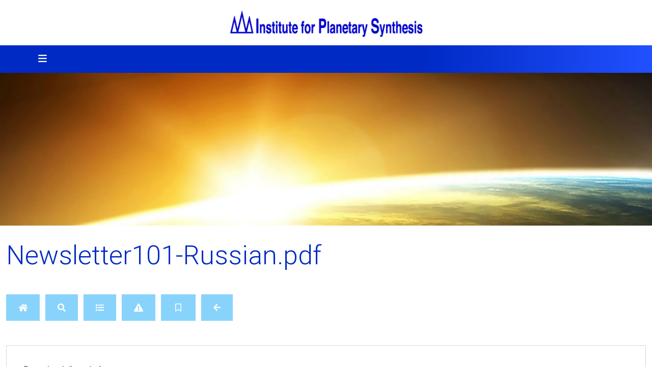

--- FILE ---
content_type: text/html; charset=utf-8
request_url: https://ipsgeneva.com/ru/publikatsij/arkhiv-informatsionnykh-byulletenej/download?path=newsletters-russian%2FNewsletter101-Russian.pdf
body_size: 8718
content:
<!DOCTYPE html>
<html lang="ru-ru" dir="ltr">
<head>
	<meta charset="utf-8">
	<meta name="viewport" content="width=device-width, initial-scale=1, user-scalable=no">
	<meta name="description" content="The Institute for Planetary Synthesis is an NGO in consultative status with the Economic and Social Council of the United Nations (ECOSOC) and was founded in 19">
	<title>Архив информационных бюллетеней</title>
	<link href="https://ipsgeneva.com/ru/component/finder/search?format=opensearch&amp;Itemid=317" rel="search" title="OpenSearch Institute for Planetary Synthesis" type="application/opensearchdescription+xml">

	<link href="/templates/rsedimo/css/vendor/fontawesome-free/fontawesome.min.css?6.7.2" rel="stylesheet">
	<link href="/media/vendor/bootstrap/css/bootstrap.min.css?5.3.8" rel="stylesheet">
	<link href="https://fonts.googleapis.com/css?family=Roboto:100,100italic,300,300italic,regular,italic,500,500italic,700,700italic,900,900italic&amp;display=swap" rel="stylesheet">
	<link href="https://fonts.googleapis.com/css?family=Lato:100,100italic,300,300italic,regular,italic,700,700italic,900,900italic&amp;display=swap" rel="stylesheet">
	<link href="/templates/rsedimo/css/themes/template-12.css?f1485a" rel="stylesheet">
	<link href="/templates/rsedimo/css/custom.css?f1485a" rel="stylesheet">
	<link href="/media/vendor/awesomplete/css/awesomplete.css?1.1.7" rel="stylesheet">
	<link href="/media/mod_languages/css/template.min.css?f1485a" rel="stylesheet">
	<link href="/media/vendor/joomla-custom-elements/css/joomla-alert.min.css?0.4.1" rel="stylesheet">
	<link href="/media/com_rsfiles/css/fontawesome-all.min.css?f1485a" rel="stylesheet">
	<link href="/media/com_rsfiles/css/flaticon.css?f1485a" rel="stylesheet">
	<link href="/media/com_rsfiles/css/site.css?f1485a" rel="stylesheet">
	<link href="/media/com_rsfiles/css/style40.css?f1485a" rel="stylesheet">
	<link href="/media/com_widgetkit/css/site.css" rel="stylesheet" id="widgetkit-site-css">

	<script src="/media/vendor/jquery/js/jquery.min.js?3.7.1"></script>
	<script src="/media/vendor/jquery/js/jquery-noconflict.min.js?3.7.1"></script>
	<script type="application/json" class="joomla-script-options new">{"bootstrap.tooltip":{".hasTooltip":{"animation":true,"container":"body","html":true,"trigger":"hover focus","boundary":"clippingParents","sanitize":true}},"bootstrap.modal":{"#rsfRsfilesModal":{"keyboard":true,"focus":true}},"joomla.jtext":{"MOD_FINDER_SEARCH_VALUE":"Введите текст...","COM_FINDER_SEARCH_FORM_LIST_LABEL":"Результаты поиска","JLIB_JS_AJAX_ERROR_OTHER":"При получении данных JSON произошла ошибка. Код состояния HTTP %s.","JLIB_JS_AJAX_ERROR_PARSE":"При обработке данных JSON произошла ошибка парсинга:<br><code style=\"color:inherit;white-space:pre-wrap;padding:0;margin:0;border:0;background:inherit;\">%s<\/code>","ERROR":"Ошибка","MESSAGE":"Сообщение","NOTICE":"Внимание","WARNING":"Предупреждение","JCLOSE":"Закрыть","JOK":"Ок","JOPEN":"Открыть"},"finder-search":{"url":"\/ru\/component\/finder\/?task=suggestions.suggest&format=json&tmpl=component&Itemid=317"},"system.paths":{"root":"","rootFull":"https:\/\/ipsgeneva.com\/","base":"","baseFull":"https:\/\/ipsgeneva.com\/"},"csrf.token":"3fd0c3926fdc2ed37ad32de20be211c6"}</script>
	<script src="/media/system/js/core.min.js?a3d8f8"></script>
	<script src="/media/vendor/bootstrap/js/popover.min.js?5.3.8" type="module"></script>
	<script src="/media/vendor/bootstrap/js/alert.min.js?5.3.8" type="module"></script>
	<script src="/media/vendor/bootstrap/js/button.min.js?5.3.8" type="module"></script>
	<script src="/media/vendor/bootstrap/js/carousel.min.js?5.3.8" type="module"></script>
	<script src="/media/vendor/bootstrap/js/collapse.min.js?5.3.8" type="module"></script>
	<script src="/media/vendor/bootstrap/js/dropdown.min.js?5.3.8" type="module"></script>
	<script src="/media/vendor/bootstrap/js/modal.min.js?5.3.8" type="module"></script>
	<script src="/media/vendor/bootstrap/js/offcanvas.min.js?5.3.8" type="module"></script>
	<script src="/media/vendor/bootstrap/js/scrollspy.min.js?5.3.8" type="module"></script>
	<script src="/media/vendor/bootstrap/js/tab.min.js?5.3.8" type="module"></script>
	<script src="/media/vendor/bootstrap/js/toast.min.js?5.3.8" type="module"></script>
	<script src="/templates/rsedimo/js/metisMenu.min.js?f1485a"></script>
	<script src="/templates/rsedimo/js/velocity.min.js?f1485a"></script>
	<script src="/templates/rsedimo/js/offscreen.min.js?f1485a"></script>
	<script src="/templates/rsedimo/js/template.js?f1485a"></script>
	<script src="/media/vendor/awesomplete/js/awesomplete.min.js?1.1.7" defer></script>
	<script src="/media/com_finder/js/finder.min.js?755761" type="module"></script>
	<script src="/media/system/js/messages.min.js?9a4811" type="module"></script>
	<script src="/media/com_rsfiles/js/site.js?f1485a"></script>
	<script src="/media/com_widgetkit/js/maps.js" defer></script>
	<script src="/media/com_widgetkit/lib/uikit/dist/js/uikit.min.js"></script>
	<script src="/media/com_widgetkit/lib/uikit/dist/js/uikit-icons.min.js"></script>
	<link href="/images/faviconips.png" rel="shortcut icon" type="image/vnd.microsoft.icon">

	<script type="text/javascript" data-bablic="57d106f5e10e150e75796ba1" data-bablic-m="['1473321051','en','en',1,['fr','de','pt','ru'],0,0,0,0,0,0,0,0,[],'ipsgeneva.com/',[],['_v',2]]" src="//cdn2.bablic.com/js/bablic.3.5.js"></script>
</head>
<body>
    
    
    <div id="rstpl-pagewrap" class="body com_rsfiles view-rsfiles layout-download no-task itemid-516">
        	<!-- Start Top Position -->
	<section class="rstpl-top-position" style="margin-top:20px;" id="rstpl-top-position">
		<div class="container">
            <div class="row">
                                    <!-- top-a -->
                        <div class="col-md-12 " data-sr="enter bottom">
                                                                                        
                            <div class="top-a rstpl-module " aria-label="Logo">
		<div class="rstpl-module-content">
		
<div id="mod-custom87" class="mod-custom custom">
    <p><img src="/images/logo.png" alt="logoips" width="380" height="54" style="display: block; margin-left: auto; margin-right: auto;" /></p></div>
	</div>
</div>

                            
                        </div>
                        <!-- / top-a -->
                        </div>
		</div>
	</section>
	<!-- End top Position-->


    <!-- Start Main Menu -->
    <section class="rstpl-main-menu-position rstpl-sticky-menu rstpl-opensubmenus-hover" id="rstpl-main-menu-position" data-onepage="false">
        <nav class="navbar navbar-expand-xl
     fixed-top">
            <div class="container-fluid">
                                                                                                                                      <div class="col-md-10 rstpl-main-menu-col">
                                                                                                                                            <button class="navbar-toggler" type="button" data-bs-toggle="collapse" data-bs-target="#rstplNavbarContent" aria-controls="rstplNavbarContent" aria-expanded="false" aria-label="Toggle navigation">
                                <span class="navbar-toggler-icon fa"></span>
                            </button>
                            <div id="rstplNavbarContent" class="collapse navbar-collapse menu_center">
                                <div class="navbar-nav-scroll">
                                    <div class="main-menu rstpl-module " aria-label="ZLanguage">
<div class="mod-languages">
    <p class="visually-hidden" id="language_picker_des_121">Выберите язык</p>


    <ul aria-labelledby="language_picker_des_121" class="mod-languages__list lang-inline">

                                <li>
                <a  href="/en/publications/newsletters-archive">
                                                                        <img title="English (UK)" src="/media/mod_languages/images/en.gif" alt="English (UK)">                                                            </a>
            </li>
                                        <li>
                <a  href="/fr/publications/archives-des-lettres-d-information">
                                                                        <img title="Français (FR)" src="/media/mod_languages/images/fr.gif" alt="Français (FR)">                                                            </a>
            </li>
                                        <li>
                <a  href="/de/downloads1/rundbrief-archiv">
                                                                        <img title="Deutsch" src="/media/mod_languages/images/de.gif" alt="Deutsch">                                                            </a>
            </li>
                                        <li>
                <a  href="/es/publicaciones/archivo-de-los-boletines-informativos">
                                                                        <img title="Español" src="/media/mod_languages/images/es.gif" alt="Español">                                                            </a>
            </li>
                                                    <li class="lang-active">
                <a aria-current="true"  href="https://ipsgeneva.com/ru/publikatsij/arkhiv-informatsionnykh-byulletenej/download?path=newsletters-russian%2FNewsletter101-Russian.pdf">
                                                                        <img title="Русский" src="/media/mod_languages/images/ru.gif" alt="Русский">                                                            </a>
            </li>
                </ul>

</div>
</div><div class="main-menu rstpl-module " aria-labelledby="mod-127">
<h3 class="rstpl-module-title " id="mod-127">Main Menu Russian</h3><ul class="mod-menu navbar-nav mod-list nav rstpl-template-menu" role="menu">
<li class="nav-item item-317 default deeper dropdown parent"  data-preloader="0"><a href="/ru/" class="nav-link">Главная</a><button type="button" id="dropdown-label-317" class="mm-toggler" aria-haspopup="true" aria-expanded="false" aria-label="Главная"></button><ul class="mod-menu__sub list-unstyled mm-collapse"><li class="nav-item item-490"  data-preloader="0"><a href="/ru/" class="nav-link">Главная</a></li><li class="nav-item item-491"  data-preloader="0"><a href="/ru/glavnaya/ob-ips" class="nav-link">ОБ ИПС</a></li><li class="nav-item item-492"  data-preloader="0"><a href="/ru/glavnaya/pozhertvovaniya" class="nav-link">Пожертвования</a></li><li class="nav-item item-493"  data-preloader="0"><a href="/ru/glavnaya/blagodarim" class="nav-link">Благодарим</a></li></ul></li><li class="nav-item item-494 deeper dropdown parent"  data-preloader="0"><a href="/ru/novosti" class="nav-link">Новости</a><button type="button" id="dropdown-label-494" class="mm-toggler" aria-haspopup="true" aria-expanded="false" aria-label="Новости"></button><ul class="mod-menu__sub list-unstyled mm-collapse"><li class="nav-item item-495"  data-preloader="0"><a href="/ru/novosti" class="nav-link">Новости</a></li></ul></li><li class="nav-item item-496 deeper dropdown parent"  data-preloader="0"><a href="/ru/ngms/novaya-gruppa-mirovykh-sluzhitelej" class="nav-link">НГМС</a><button type="button" id="dropdown-label-496" class="mm-toggler" aria-haspopup="true" aria-expanded="false" aria-label="НГМС"></button><ul class="mod-menu__sub list-unstyled mm-collapse"><li class="nav-item item-497"  data-preloader="0"><a href="/ru/ngms/novaya-gruppa-mirovykh-sluzhitelej" class="nav-link">НОВАЯ ГРУППА МИРОВЫХ СЛУЖИТЕЛЕЙ</a></li><li class="nav-item item-498"  data-preloader="0"><a href="/ru/ngms/desyat-pervichnykh-grupp" class="nav-link">ДЕСЯТЬ ПЕРВИЧНЫХ ГРУПП</a></li><li class="nav-item item-499"  data-preloader="0"><a href="/ru/ngms/telepaticheskie-svyazniki" class="nav-link">- Телепатические связники</a></li><li class="nav-item item-500"  data-preloader="0"><a href="/ru/ngms/opytnye-nablyudateli" class="nav-link">- Опытные наблюдатели</a></li><li class="nav-item item-501"  data-preloader="0"><a href="/ru/ngms/magneticheskie-tseliteli" class="nav-link">- Магнетические целители</a></li><li class="nav-item item-502"  data-preloader="0"><a href="/ru/ngms/pedagogi-novogo-veka" class="nav-link">- Педагоги Нового Века</a></li><li class="nav-item item-503"  data-preloader="0"><a href="/ru/ngms/politicheskie-organizatory" class="nav-link">- Политические организаторы</a></li><li class="nav-item item-504"  data-preloader="0"><a href="/ru/ngms/religioznye-rabotniki" class="nav-link">- Религиозные работники</a></li><li class="nav-item item-505"  data-preloader="0"><a href="/ru/ngms/sluzhiteli-nauki" class="nav-link">- Служители науки</a></li><li class="nav-item item-506"  data-preloader="0"><a href="/ru/ngms/psikhologi" class="nav-link">- Психологи</a></li><li class="nav-item item-507"  data-preloader="0"><a href="/ru/ngms/finansisty-i-ekonomisty" class="nav-link">- Финансисты и экономисты</a></li><li class="nav-item item-508"  data-preloader="0"><a href="/ru/ngms/tvorcheskie-rabotniki" class="nav-link">- Творческие работники</a></li></ul></li><li class="nav-item item-509 deeper dropdown parent"  data-preloader="0"><a href="/ru/proekty/universitet-planetarnogo-sinteza" class="nav-link">Проекты</a><button type="button" id="dropdown-label-509" class="mm-toggler" aria-haspopup="true" aria-expanded="false" aria-label="Проекты"></button><ul class="mod-menu__sub list-unstyled mm-collapse"><li class="nav-item item-510"  data-preloader="0"><a href="/ru/proekty/proekt-majtrejya" class="nav-link">Проект Майтрейя</a></li><li class="nav-item item-511"  data-preloader="0"><a href="/ru/proekty/universitet-planetarnogo-sinteza" class="nav-link">Университет Планетарного Синтеза</a></li><li class="nav-item item-512"  data-preloader="0"><a href="/ru/proekty/meditatsiya" class="nav-link">Медитация</a></li></ul></li><li class="nav-item item-513 active deeper dropdown parent"  data-preloader="0"><a href="/ru/publikatsij/vse-dostupnye-zagruzki" class="nav-link">Публикаций</a><button type="button" id="dropdown-label-513" class="mm-toggler" aria-haspopup="true" aria-expanded="false" aria-label="Публикаций"></button><ul class="mod-menu__sub list-unstyled mm-collapse"><li class="nav-item item-514"  data-preloader="0"><a href="/ru/publikatsij/vse-dostupnye-zagruzki" class="nav-link">Все доступные загрузки</a></li><li class="nav-item item-515"  data-preloader="0"><a href="/ru/publikatsij/otchety-generalnoj-assamblei" class="nav-link">Отчеты Генеральной Ассамблеи </a></li><li class="nav-item item-516 current active"  data-preloader="0"><a href="/ru/publikatsij/arkhiv-informatsionnykh-byulletenej" class="nav-link" aria-current="page">Архив информационных бюллетеней</a></li></ul></li><li class="nav-item item-517 deeper dropdown parent"  data-preloader="0"><a href="/ru/sotrudnichestvo/sotrudnichestvo-s-oon" class="nav-link">Сотрудничество</a><button type="button" id="dropdown-label-517" class="mm-toggler" aria-haspopup="true" aria-expanded="false" aria-label="Сотрудничество"></button><ul class="mod-menu__sub list-unstyled mm-collapse"><li class="nav-item item-518"  data-preloader="0"><a href="/ru/sotrudnichestvo/sotrudnichestvo-s-oon" class="nav-link">Сотрудничество с ООН</a></li><li class="nav-item item-519"  data-preloader="0"><a href="/ru/sotrudnichestvo/sotrudnichestvo-s-npo" class="nav-link">Сотрудничество с НПО</a></li></ul></li><li class="nav-item item-520 deeper dropdown parent"  data-preloader="0"><a href="/ru/set/o-seti-ips" class="nav-link">Сеть</a><button type="button" id="dropdown-label-520" class="mm-toggler" aria-haspopup="true" aria-expanded="false" aria-label="Сеть"></button><ul class="mod-menu__sub list-unstyled mm-collapse"><li class="nav-item item-521"  data-preloader="0"><a href="/ru/set/o-seti-ips" class="nav-link">О сети ИПС</a></li><li class="nav-item item-522"  data-preloader="0"><a href="/ru/set/filiali-i-kontakty" class="nav-link">Филиали и Контакты</a></li><li class="nav-item item-523"  data-preloader="0"><a href="/ru/set/programma-meropriyatij" class="nav-link">Программа мероприятий</a></li><li class="nav-item item-524"  data-preloader="0"><a href="/ru/set/prinyat-uchastie" class="nav-link">Принять участие</a></li></ul></li><li class="nav-item item-525 deeper dropdown parent"  data-preloader="0"><a href="/ru/katalog" class="nav-link">Каталог</a><button type="button" id="dropdown-label-525" class="mm-toggler" aria-haspopup="true" aria-expanded="false" aria-label="Каталог"></button><ul class="mod-menu__sub list-unstyled mm-collapse"><li class="nav-item item-526"  data-preloader="0"><a href="/ru/katalog/katalog-desyati-pervichnykh-grupp" class="nav-link">Каталог Десяти Первичных Групп</a></li><li class="nav-item item-527"  data-preloader="0"><a href="/ru/katalog/telepatiya-kommunikatsii" class="nav-link">Телепатия – Коммуникации</a></li><li class="nav-item item-528"  data-preloader="0"><a href="/ru/katalog/opytnoe-nablyudenie" class="nav-link">Опытное наблюдение</a></li><li class="nav-item item-529"  data-preloader="0"><a href="/ru/katalog/zdorove-tselitelstvo" class="nav-link">Здоровье – Целительство </a></li><li class="nav-item item-530"  data-preloader="0"><a href="/ru/katalog/obrazovanie" class="nav-link">Образование</a></li><li class="nav-item item-531"  data-preloader="0"><a href="/ru/katalog/politika" class="nav-link">Политика</a></li><li class="nav-item item-532"  data-preloader="0"><a href="/ru/katalog/religiya" class="nav-link">Религия</a></li><li class="nav-item item-533"  data-preloader="0"><a href="/ru/katalog/nauka" class="nav-link">Наука</a></li><li class="nav-item item-534"  data-preloader="0"><a href="/ru/katalog/psikhologiya" class="nav-link">Психология</a></li><li class="nav-item item-535"  data-preloader="0"><a href="/ru/katalog/ekonomika-finansy" class="nav-link">Экономика – финансы</a></li><li class="nav-item item-536"  data-preloader="0"><a href="/ru/katalog/tvorcheskaya-rabota-iskusstva" class="nav-link">Творческая работа – Искусства</a></li><li class="nav-item item-537"  data-preloader="0"><a href="/ru/katalog/dobavte-svoyu-organizatsiyu" class="nav-link">+ Добавьте свою организацию</a></li></ul></li></ul></div>
                                    <div class="rstpl-navbar-search"><button type="button" class="rstpl-open-search"><span class="fa fa-search"></span></button><div class="rstpl-box-search"><div class=" rstpl-module " aria-label="">

<search>
    <form class="mod-finder js-finder-searchform form-search" action="/ru/component/finder/search?Itemid=317" method="get" aria-label="search">
        <label for="mod-finder-searchword0" class="finder">Поиск</label><input type="text" name="q" id="mod-finder-searchword0" class="js-finder-search-query form-control" value="" placeholder="Введите текст...">
                        <input type="hidden" name="Itemid" value="317">    </form>
</search>
</div></div></div>                                </div>
                            </div>
                                              </div>
                                                                                                        </div>
        </nav>
    </section>
    <!-- End Main Menu -->
	<!-- Top Slideshow -->
    <section class="rstpl-slideshow-position" style="margin-bottom:0;" id="rstpl-slideshow-position">
        <div class="container-fluid">
            <div class="col-md-12 " data-sr="enter bottom">
                                <div class="slideshow rstpl-module " aria-label="Full screen image">
		<div class="rstpl-module-content">
		<div class="uk-scope">
<div  uk-slideshow="animation: fade;ratio: 16:4;min-height: 300">

    <div class="uk-position-relative uk-visible-toggle">

        <ul class="uk-slideshow-items " >
        
            <li>

                
                                        <div class="uk-position-cover uk-animation-kenburns uk-animation-reverse uk-transform-origin-middle-center">
                    
                        <img src="/images/fullscreen_image1.jpg" alt="Fullscreen Image1" uk-cover>
                                        </div>
                    
                    
                    
                
            </li>

                </ul>

        
        
    </div>

    
</div>
</div>	</div>
</div>
                            </div>
		</div>
	</section>
	<!-- End Top Slideshow-->
<section class="rstpl-component-message">
    <div class="container">
        <div class="row">
            <div class="col-md-12">
                <div id="system-message-container" aria-live="polite"></div>

            </div>
        </div>
    </div>
</section>

    <!-- Start All Content Position -->
    
    <section class="rstpl-all-content-position" style="padding-top:30px;" id="rstpl-all-content-position">
        <div class="container">
                        <div class="row">
                                        <div class="col-md-12  enter bottom">
                                                        <!-- Start Content -->
                            <div id="rstpl-com_rsfiles" class="rstpl-content">
                                <main id="main">
                                    
<div class="page-header">
	<h1>Newsletter101-Russian.pdf</h1>
</div>

<div class="rsfiles-layout">
	
<ul class="list-unstyled list-inline">
	
		<li class="list-inline-item">
		<a class="btn btn-secondary hasTooltip" title="Home" href="/ru/publikatsij/arkhiv-informatsionnykh-byulletenej">
			<span class="fa fa-home"></span>
		</a>
	</li>
		
		
		<li class="list-inline-item">
		<a class="btn btn-secondary hasTooltip" title="Search" href="/ru/publikatsij/arkhiv-informatsionnykh-byulletenej/search">
			<span class="fa fa-search"></span>
		</a>
	</li>
		
		<li class="list-inline-item">
		<a class="btn btn-secondary hasTooltip" title="Details" href="/ru/publikatsij/arkhiv-informatsionnykh-byulletenej/details?path=newsletters-russian%2FNewsletter101-Russian.pdf">
			<span class="fa fa-list"></span>
		</a>
	</li>
		
		
		
		
		<li class="list-inline-item">
		<a class="btn btn-secondary hasTooltip" title="Report" href="javascript:void(0)" onclick="rsfiles_show_modal('/ru/publikatsij/arkhiv-informatsionnykh-byulletenej/report?path=newsletters-russian%2FNewsletter101-Russian.pdf', '&nbsp;' , 500);">
			<span class="fa fa-exclamation-triangle"></span>
		</a>
	</li>
		
		<li class="list-inline-item">
		<a class="btn btn-secondary hasTooltip" title="Bookmark file" href="javascript:void(0);" onclick="rsf_bookmark('https://ipsgeneva.com/','newsletters-russian/Newsletter101-Russian.pdf','0','516', this)">
			<i class="far fa-bookmark fa-fw"></i>
		</a>
	</li>
		
	<li class="list-inline-item">
				<a class="btn btn-secondary hasTooltip" title="Back" href="/ru/publikatsij/arkhiv-informatsionnykh-byulletenej?folder=newsletters-russian">
			<span class="fa fa-arrow-left"></span>
		</a>
	</li>

	</ul>	

<div class="alert alert-success alert-dismissible" id="rsf_alert" style="display:none;">
	<button type="button" class="close btn-close" onclick="document.getElementById('rsf_alert').style.display = 'none';"></button>
	<span id="rsf_message"></span>
</div>	
	<div class="card mb-3">
		<div class="card-body">
						<p>Download directly from our server :</p>
			<p>
								<a class="btn btn-primary btn-large rsfiles-download-link" href="/ru/publikatsij/arkhiv-informatsionnykh-byulletenej/download-file?path=newsletters-russian%2FNewsletter101-Russian.pdf">
									<i class="fa fa-download"></i> Download				</a>
			</p>
			
								</div>
	</div>
	
		
	<div class="clearfix"></div>
	
		
		
		
	
	</div>

<div id="rsfRsfilesModal" role="dialog" tabindex="-1" class="joomla-modal modal fade"  >
    <div class="modal-dialog modal-lg">
        <div class="modal-content">
            <div class="modal-header">
            <h3 class="modal-title"></h3>
                <button type="button" class="btn-close novalidate" data-bs-dismiss="modal" aria-label="Закрыть">
        </button>
    </div>
<div class="modal-body jviewport-height70">
    </div>
        </div>
    </div>
</div>

                                </main>
                            </div>
                            <!-- End Content -->
                                                    </div>
                                    </div>

                    </div>
        </section>
    <!-- End All Content Position-->

	<!-- Start Middle Position -->
	<section class="rstpl-middle-position" style="background-color:#def2ff; padding-top:30px; padding-bottom:20px;" id="rstpl-middle-position">
		<div class="container">
            <div class="row">
                                    <!-- middle-a -->
                        <div class="col-md-4 " data-sr="enter bottom">
                                                                                        
                            <div class="middle-a rstpl-module " aria-label="Принять участие">
		<div class="rstpl-module-content">
		
<div id="mod-custom162" class="mod-custom custom">
    <h3>Принять участие</h3>
<p><img src="/images/getinvoled.png" alt="getinvoled" width="80" height="80" style="margin-right: 15px; float: left;" />Присоединяйтесь к глобальной сети пионеров, людей, привносящих нечто новое в десять основополагающих сфер деятельности, оказывая помощь в подготовке наступающей мировой цивилизации.&nbsp;<a href="/ru/set/prinyat-uchastie">Принять участие</a></p>
<p>&nbsp;</p></div>
	</div>
</div>

                            
                        </div>
                        <!-- / middle-a -->
                                    <!-- middle-b -->
                        <div class="col-md-4 " data-sr="enter bottom">
                                                                                        
                            <div class="middle-b rstpl-module " aria-label="Зарегистрируйтесь в Каталоге 10 Первичных Групп">
		<div class="rstpl-module-content">
		
<div id="mod-custom150" class="mod-custom custom">
    <h3>Зарегистрироваться</h3>
<p><img src="/images/iconform.png" alt="iconform" width="84" height="84" style="margin-right: 15px; float: left;" /></p>
<p>Деятельность Вашей организации соответствует одной из областей служения, перечисленных в каталоге <a href="/ru/ngms/desyat-pervichnykh-grupp">10 Первичных Групп</a>?</p>
<p><a href="/ru/katalog/dobavte-svoyu-organizatsiyu">Тогда зарегистрируйтесь бесплатно!</a></p>
<p>&nbsp;</p></div>
	</div>
</div>

                            
                        </div>
                        <!-- / middle-b -->
                                    <!-- middle-c -->
                        <div class="col-md-4 " data-sr="enter bottom wait 0.3s, enter bottom">
                                                                                        
                            <div class="middle-c rstpl-module " aria-label="Пожертвования">
		<div class="rstpl-module-content">
		
<div id="mod-custom165" class="mod-custom custom">
    <h3>Пожертвования</h3>
<p><img src="/images/icondonation.png" alt="icondonation" width="80" height="80" style="margin-right: 15px; float: left;" />Это мировое служение полностью финансируется благодаря вашему вкладу.&nbsp;<a href="/ru/glavnaya/pozhertvovaniya">Как внести свой вклад</a></p></div>
	</div>
</div>

                            
                        </div>
                        <!-- / middle-c -->
                        </div>
		</div>
	</section>
	<!-- End middle Position-->

	<!-- Start Before bottom Position -->
	<section class="rstpl-before-bottom-position" style="background-color:#f2f2f2; padding-top:20px; padding-bottom:10px;" id="rstpl-before-bottom-position">
		<div class="container">
            <div class="row">
                                    <!-- before-bottom -->
                        <div class="col-md-12 ">
                                                                                        
                            <div class="before-bottom rstpl-module " aria-label="Slideset Russian">
		<div class="rstpl-module-content">
		<div class="uk-scope">
<div class=" " uk-slider="sets: true; autoplay: true ; autoplay-interval: 3500; pause-on-hover: false">

    
    <div class="uk-position-relative uk-visible-toggle uk-margin">

        <ul class="uk-slider-items uk-grid uk-grid-match uk-child-width-1-1 uk-child-width-1-2@s uk-child-width-1-3@m uk-child-width-1-6@l uk-child-width-1-6@xl">
        
            <li >

                <div class="uk-panel uk-transition-toggle uk-text-center">

                                        <a class="uk-position-cover uk-position-z-index" href="https://ipsgeneva.com/ru/glavnaya/ob-ips" title="Slideshowleft Ru 1.jpg"></a>
                    
                    
                                        <div class="uk-text-center uk-margin uk-margin-remove-top"><div class="uk-inline-clip "><img src="/images/slideset-left-ru/slideshowleft-ru-1.jpg" class=" uk-transition-scale-up uk-transition-opaque" alt="Slideshowleft Ru 1.jpg"></div></div>
                    
                    
                        
                        
                        
                        
                        
                        
                        
                    
                </div>

            </li>

        
            <li >

                <div class="uk-panel uk-text-center">

                    
                    
                                        <div class="uk-text-center uk-margin uk-margin-remove-top"><div class="uk-inline-clip "><img src="/images/slideset-left-ru/slideshowleft-ru-2.jpg" class=" uk-transition-scale-up uk-transition-opaque" alt="Slideshowleft Ru 2.jpg"></div></div>
                    
                    
                        
                        
                        
                        
                        
                        
                        
                    
                </div>

            </li>

        
            <li >

                <div class="uk-panel uk-transition-toggle uk-text-center">

                                        <a class="uk-position-cover uk-position-z-index" href="https://ipsgeneva.com/ru/ngms/desyat-pervichnykh-grupp" title="Slideshowleft Ru 3.jpg"></a>
                    
                    
                                        <div class="uk-text-center uk-margin uk-margin-remove-top"><div class="uk-inline-clip "><img src="/images/slideset-left-ru/slideshowleft-ru-3.jpg" class=" uk-transition-scale-up uk-transition-opaque" alt="Slideshowleft Ru 3.jpg"></div></div>
                    
                    
                        
                        
                        
                        
                        
                        
                        
                    
                </div>

            </li>

        
            <li >

                <div class="uk-panel uk-transition-toggle uk-text-center">

                                        <a class="uk-position-cover uk-position-z-index" href="https://ipsgeneva.com/ru/ngms/novaya-gruppa-mirovykh-sluzhitelej" title="Slideshowleft Ru 4.jpg"></a>
                    
                    
                                        <div class="uk-text-center uk-margin uk-margin-remove-top"><div class="uk-inline-clip "><img src="/images/slideset-left-ru/slideshowleft-ru-4.jpg" class=" uk-transition-scale-up uk-transition-opaque" alt="Slideshowleft Ru 4.jpg"></div></div>
                    
                    
                        
                        
                        
                        
                        
                        
                        
                    
                </div>

            </li>

        
            <li >

                <div class="uk-panel uk-transition-toggle uk-text-center">

                                        <a class="uk-position-cover uk-position-z-index" href="https://ipsgeneva.com/ru/proekty/proekt-majtrejya" title="Slideshowleft Ru 5.jpg"></a>
                    
                    
                                        <div class="uk-text-center uk-margin uk-margin-remove-top"><div class="uk-inline-clip "><img src="/images/slideset-left-ru/slideshowleft-ru-5.jpg" class=" uk-transition-scale-up uk-transition-opaque" alt="Slideshowleft Ru 5.jpg"></div></div>
                    
                    
                        
                        
                        
                        
                        
                        
                        
                    
                </div>

            </li>

        
            <li >

                <div class="uk-panel uk-transition-toggle uk-text-center">

                                        <a class="uk-position-cover uk-position-z-index" href="https://ipsgeneva.com/ru/proekty/universitet-planetarnogo-sinteza" title="Slideshowleft Ru 6.jpg"></a>
                    
                    
                                        <div class="uk-text-center uk-margin uk-margin-remove-top"><div class="uk-inline-clip "><img src="/images/slideset-left-ru/slideshowleft-ru-6.jpg" class=" uk-transition-scale-up uk-transition-opaque" alt="Slideshowleft Ru 6.jpg"></div></div>
                    
                    
                        
                        
                        
                        
                        
                        
                        
                    
                </div>

            </li>

        
            <li >

                <div class="uk-panel uk-transition-toggle uk-text-center">

                                        <a class="uk-position-cover uk-position-z-index" href="https://ipsgeneva.com/ru/publikatsij/vse-dostupnye-zagruzki" title="Slideshowleft Ru 7.jpg"></a>
                    
                    
                                        <div class="uk-text-center uk-margin uk-margin-remove-top"><div class="uk-inline-clip "><img src="/images/slideset-left-ru/slideshowleft-ru-7.jpg" class=" uk-transition-scale-up uk-transition-opaque" alt="Slideshowleft Ru 7.jpg"></div></div>
                    
                    
                        
                        
                        
                        
                        
                        
                        
                    
                </div>

            </li>

        
            <li >

                <div class="uk-panel uk-transition-toggle uk-text-center">

                                        <a class="uk-position-cover uk-position-z-index" href="https://ipsgeneva.com/ru/proekty/meditatsiya" title="Slideshowleft Ru 8.jpg"></a>
                    
                    
                                        <div class="uk-text-center uk-margin uk-margin-remove-top"><div class="uk-inline-clip "><img src="/images/slideset-left-ru/slideshowleft-ru-8.jpg" class=" uk-transition-scale-up uk-transition-opaque" alt="Slideshowleft Ru 8.jpg"></div></div>
                    
                    
                        
                        
                        
                        
                        
                        
                        
                    
                </div>

            </li>

        
            <li >

                <div class="uk-panel uk-transition-toggle uk-text-center">

                                        <a class="uk-position-cover uk-position-z-index" href="https://ipsgeneva.com/ru/proekty/universitet-planetarnogo-sinteza" title="Slideshowleft Ru 9.jpg"></a>
                    
                    
                                        <div class="uk-text-center uk-margin uk-margin-remove-top"><div class="uk-inline-clip "><img src="/images/slideset-left-ru/slideshowleft-ru-9.jpg" class=" uk-transition-scale-up uk-transition-opaque" alt="Slideshowleft Ru 9.jpg"></div></div>
                    
                    
                        
                        
                        
                        
                        
                        
                        
                    
                </div>

            </li>

        
            <li >

                <div class="uk-panel uk-transition-toggle uk-text-center">

                                        <a class="uk-position-cover uk-position-z-index" href="https://ipsgeneva.com/ru/set/o-seti-ips" title="Slideshowleft Ru 10.jpg"></a>
                    
                    
                                        <div class="uk-text-center uk-margin uk-margin-remove-top"><div class="uk-inline-clip "><img src="/images/slideset-left-ru/slideshowleft-ru-10.jpg" class=" uk-transition-scale-up uk-transition-opaque" alt="Slideshowleft Ru 10.jpg"></div></div>
                    
                    
                        
                        
                        
                        
                        
                        
                        
                    
                </div>

            </li>

        
            <li >

                <div class="uk-panel uk-transition-toggle uk-text-center">

                                        <a class="uk-position-cover uk-position-z-index" href="https://ipsgeneva.com/ru/sotrudnichestvo/sotrudnichestvo-s-oon" title="Slideshowleft Ru 11.jpg"></a>
                    
                    
                                        <div class="uk-text-center uk-margin uk-margin-remove-top"><div class="uk-inline-clip "><img src="/images/slideset-left-ru/slideshowleft-ru-11.jpg" class=" uk-transition-scale-up uk-transition-opaque" alt="Slideshowleft Ru 11.jpg"></div></div>
                    
                    
                        
                        
                        
                        
                        
                        
                        
                    
                </div>

            </li>

        
            <li >

                <div class="uk-panel uk-transition-toggle uk-text-center">

                                        <a class="uk-position-cover uk-position-z-index" href="https://ipsgeneva.com/ru/sotrudnichestvo/sotrudnichestvo-s-npo" title="Slideshowleft Ru 12.jpg"></a>
                    
                    
                                        <div class="uk-text-center uk-margin uk-margin-remove-top"><div class="uk-inline-clip "><img src="/images/slideset-left-ru/slideshowleft-ru-12.jpg" class=" uk-transition-scale-up uk-transition-opaque" alt="Slideshowleft Ru 12.jpg"></div></div>
                    
                    
                        
                        
                        
                        
                        
                        
                        
                    
                </div>

            </li>

                </ul>

        
    </div>

    
    
    
</div>
</div>	</div>
</div>

                            
                        </div>
                        <!-- / before-bottom -->
                        </div>
		</div>
	</section>
	<!-- End before-bottom Position-->

	<!-- Start Bottom Position -->
	<section class="rstpl-bottom-position" style="background-color:#def2ff; padding-top:20px; padding-bottom:10px;" id="rstpl-bottom-position">
		<div class="container">
            <div class="row">
                                    <!-- bottom-a -->
                        <div class="col-md-4 ">
                                                                                        
                            <div class="bottom-a rstpl-module " aria-labelledby="mod-147">
			<h3 class="rstpl-module-title " id="mod-147">Загрузки</h3>		<div class="rstpl-module-content">
		
<div id="mod-custom147" class="mod-custom custom">
    <p><img src="/images/pdfbig.png" alt="pdfbig" width="100" height="100" style="margin-right: 15px; float: left;" />Большинство наших публикаций (буклеты, отчеты, бюллетень, и т.д.) доступно для скачивания в PDF формате и на нескольких языках.</p>
<p><a href="/ru/publikatsij/vse-dostupnye-zagruzki">Просмотрите все доступные загрузки&nbsp;</a></p>
<p>&nbsp;</p></div>
	</div>
</div>

                            
                        </div>
                        <!-- / bottom-a -->
                                    <!-- bottom-b -->
                        <div class="col-md-4 ">
                                                                                        
                            <div class="bottom-b rstpl-module " aria-label="Список рассылки">
		<div class="rstpl-module-content">
		
<div id="mod-custom200" class="mod-custom custom">
    <h3>Список рассылки</h3>
<script src="https://webform.statslive.info/ow/[base64]" type="text/javascript"></script>
<p>&nbsp;</p></div>
	</div>
</div>

                            
                        </div>
                        <!-- / bottom-b -->
                                    <!-- bottom-c -->
                        <div class="col-md-4 " data-sr="enter bottom wait 0.3s, enter bottom">
                                                                                        
                            <div class="bottom-c rstpl-module " aria-labelledby="mod-153">
			<h3 class="rstpl-module-title " id="mod-153">Контакты</h3>		<div class="rstpl-module-content">
		
<div id="mod-custom153" class="mod-custom custom">
    <p><strong>Институт Планетарного Синтеза</strong></p>
<p>Chemin de l'Etang 37, <br />CH-1219 Châtelaine-GE<br />Швейцария<br />Телефон/Факс +41(0)22-733.8876<br />Электронная почта: ipsbox at ipsgeneva.com<br />Skype: ipsgeneva</p>
<p>&nbsp;</p></div>
	</div>
</div>

                            
                        </div>
                        <!-- / bottom-c -->
                        </div>
		</div>
	</section>
	<!-- End bottom Position-->

	<!-- Start After footer Position -->
	<section class="rstpl-after-footer-position" style="margin-top:0px; margin-bottom:0px; padding-top:15px; padding-bottom:10px;" id="rstpl-after-footer-position">
		<div class="container">
            <div class="row">
                                    <!-- footer-e -->
                        <div class="col-md-12 " data-sr="enter bottom">
                                                                                        
                            <div class="footer-e rstpl-card" id="mod-232" aria-label="Footer RU">
<div class="rstpl-body">
        
<div id="mod-custom232" class="mod-custom custom">
    <p style="text-align: center;"><span style="color: #000000;"><img src="/images/logobottom2.png" alt="logobottom" width="150" height="50" /></span></p>
<p style="text-align: center;"><span style="color: #000000; font-size: 11pt;"><span style="color: #ffffff;"><a href="http://ipsgeneva.com/" style="color: #ffffff;">Сайт © IPS Geneva 2026</a> |<strong> <a href="mailto:ipsbox@ipsgeneva.com" style="color: #ffffff;">ipsbox at ipsgeneva.com</a> | Дизайн<a href="http://www.mohr-mohr-and-more.org" target="_blank" rel="noopener" style="color: #ffffff;">: MMm</a>&nbsp;|&nbsp;<a href="/ru/glavnaya/politika-konfidencialnosti" style="color: #ffffff;">Политика конфиденциальности</a></strong></span><a href="/en/home/privacy-policy" style="color: #000000;"></a></span></p></div>
</div>
</div>


                            
                        </div>
                        <!-- / footer-e -->
                        </div>
		</div>
	</section>
	<!-- End after-footer Position-->

    </div>
    <script src="/templates/rsedimo/js/modernizr.min.js"></script>
</body>
</html>


--- FILE ---
content_type: text/html; charset=UTF-8
request_url: https://webform.statslive.info/ow/eyJpdiI6IlwveXZwdUhqTjA0VngyUjVFN0RiaEJDNHd0Sm9kR28wUUN0SXd2RWtNbGZjPSIsInZhbHVlIjoiQW9ZMHVrN2I0TUNQcjNiSmlKVUMyN0VudytiRjZJN1RXb3Nhd29rWXFDQT0iLCJtYWMiOiJjZTk4NTU1NzAzMzU4YWJiYmJiYmIwY2I1ZDNjNjZjZDY3NWZmZmE5OTZkZGZkMjIxODc1ODZhMzc5MWNmNzA1In0=
body_size: 2032
content:
document.write('<form method="post" action="//newsletter.infomaniak.com/external/submit" class="inf-form" target="_blank"><input type="email" name="email" style="display:none" /><input type="hidden" name="key" value="[base64]"><input type="hidden" name="webform_id" value="7216"> <div class="inf-main_994d1cad9132e48c993d58b492f71fc1"> <h4></h4> <span>Зарегистрируйтесь, чтобы получать наши последние новости.</span> <div class="inf-success" style="display:none"> <h4>Подписка прошла успешно!</h4> <p> <a href="#" class="inf-btn">&laquo;</a> </p> </div> <div class="inf-content"> <div class="inf-input inf-input-text"> <input type="text" name="inf[1]" data-inf-meta = "1" data-inf-error = "Merci de renseigner une adresse email" required="required" placeholder="Email" > </div> <div class="inf-input inf-input-text"> <input type="text" name="inf[3]" data-inf-meta = "3" data-inf-error = "Merci de renseigner une chaine de caractère" placeholder="Nom" > </div> <div class="inf-rgpd">Ваш адрес электронной почты используется только для отправки вам нашего информационного бюллетеня. Вы можете отписаться в любое время, используя ссылку отказа от подписки, которая есть в каждом из наших электронных писем.</div> <div class="inf-submit"> <input type="submit" name="" value="Подтвердить"> </div> </div> </div> </form>');var script_tag = document.createElement('script');script_tag.setAttribute("type","text/javascript");script_tag.setAttribute("src", "//newsletter.infomaniak.com/webforms/index.js?v=1662537822");document.getElementsByTagName("head")[0].appendChild(script_tag);